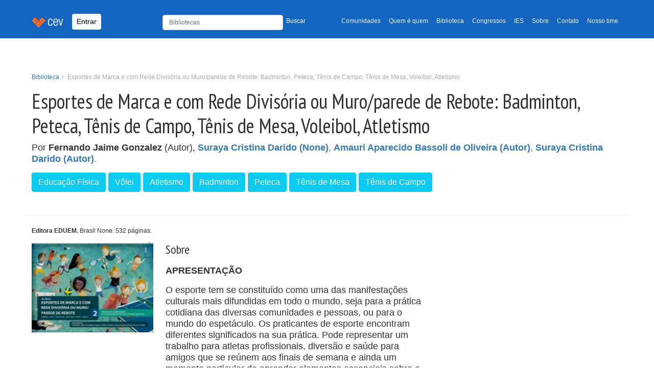

--- FILE ---
content_type: text/html; charset=utf-8
request_url: https://cev.org.br/biblioteca/esportes-de-marca-e-com-rede-divisoria-ou-muro-parede-de-rebote-badminton-peteca-tenis-de-campo-tenis-de-mesa-voleibol-atletismo/
body_size: 6567
content:
<!DOCTYPE html>


<html lang="pt-BR" xmlns:og="http://opengraphprotocol.org/schema/" xmlns:fb="http://www.facebook.com/2008/fbml"
    itemscope="" itemtype="https://schema.org/WebPage" amp-version="2108280007001"
    class="i-amphtml-singledoc i-amphtml-standalone">

<head>
    <title>  Centro Esportivo Virtual | CEV  | Esportes de Marca e com Rede Divisória ou Muro/parede de Rebote: Badminton, Peteca, Tênis de Campo, Tênis de Mesa, Voleibol, Atletismo </title>
    <meta charset="UTF-8">
    <meta name="description" content=" Centro Esportivo Virtual | CEV: Portal de publicações, pesquisas, artigos, estudos e gestão do conhecimento em educação física, esportes e lazer ">
    <meta name="viewport" content="width=device-width, initial-scale=1, shrink-to-fit=no">
    <meta name="author" content="Projeti.ME, José Arthur Oliveira Ávila">
    <link rel="canonical" href="https://cev.org.br/biblioteca/esportes-de-marca-e-com-rede-divisoria-ou-muro-parede-de-rebote-badminton-peteca-tenis-de-campo-tenis-de-mesa-voleibol-atletismo/">
    <script async src="https://www.googletagmanager.com/gtag/js?id=G-H01MD8QQPR"></script>
    <script>
        window.dataLayer = window.dataLayer || [];
        function gtag(){dataLayer.push(arguments);}
        gtag('js', new Date());
        gtag('config', 'G-H01MD8QQPR');
    </script>
    <link rel="icon" sizes="192x192" href="/static/images/cev-favicon-main.png">
    <link href="/static/css/bootstrap.min.css" rel="stylesheet">
    <link href="/static/css/style.css" rel="stylesheet">
    <link href="https://fonts.gstatic.com" rel="preconnect" as="font" crossorigin="anonymous">
    <link href="https://fonts.gstatic.com" rel="dns-prefetch" crossorigin="anonymous">
    <link href="https://fonts.googleapis.com/css?family=PT+Sans+Narrow:400,700" rel="preload" as="font" crossorigin="">
    <link href="https://fonts.googleapis.com/css?family=PT+Sans+Narrow:400,700" rel="stylesheet" type="text/css">
    <link rel="stylesheet" href="https://cdn.jsdelivr.net/npm/bootstrap-icons@1.7.2/font/bootstrap-icons.css">
    <link rel="stylesheet" href="https://cdnjs.cloudflare.com/ajax/libs/bootstrap-datepicker/1.9.0/css/bootstrap-datepicker.min.css" integrity="sha512-mSYUmp1HYZDFaVKK//63EcZq4iFWFjxSL+Z3T/aCt4IO9Cejm03q3NKKYN6pFQzY0SBOr8h+eCIAZHPXcpZaNw==" crossorigin="anonymous" referrerpolicy="no-referrer" />
    <link rel="stylesheet" href="https://cdnjs.cloudflare.com/ajax/libs/bootstrap-datepicker/1.9.0/css/bootstrap-datepicker.standalone.min.css" integrity="sha512-TQQ3J4WkE/rwojNFo6OJdyu6G8Xe9z8rMrlF9y7xpFbQfW5g8aSWcygCQ4vqRiJqFsDsE1T6MoAOMJkFXlrI9A==" crossorigin="anonymous" referrerpolicy="no-referrer" />
    <style>
        .logo-section {
            margin-bottom: 30px;
            display: inline-block;
        }

    </style>
    
    

    <script async="" src="https://cdn.ampproject.org/v0.js"></script>
    <script async="" custom-element="amp-fx-collection"
        src="https://cdn.ampproject.org/v0/amp-fx-collection-0.1.js"></script>
    <script async="" custom-element="amp-social-share"
        src="https://cdn.ampproject.org/v0/amp-social-share-0.1.js"></script>
    <script async="" custom-element="amp-ad" src="https://cdn.ampproject.org/v0/amp-ad-0.1.js"></script>
    <script async="" custom-element="amp-ad" src="https://cdn.ampproject.org/v0/amp-ad-0.1.js"></script>
</head>
<body>
    <header class="mb-auto">
        <nav class="navbar navbar-expand-lg navbar-light bg-light navbar-cev">
            <div class="container">
                <a class="navbar-brand" href="/">
                    <img src="/static/images/navbar.png" alt="Centro Esportivo Virtual - CEV">
                </a>
                
                <button type="button" data-toggle="modal" data-bs-toggle="modal" data-bs-target="#Login"
                    class="btn btn-light btn-sm navbar-btn">Entrar</button>
                

                <button class="navbar-toggler" type="button" data-bs-toggle="collapse"
                    data-bs-target="#navbarTogglerDemo02" aria-controls="navbarTogglerDemo02" aria-expanded="false"
                    aria-label="Toggle navigation">
                    <span class="navbar-toggler-icon"></span>
                </button>
                <div class="collapse navbar-collapse" id="navbarTogglerDemo02">
                    <ul class="navbar-nav ms-auto mb-2 mb-lg-0 small">
                        <li style="min-width: 330px" class="nav-search">
                            <form class="navbar-form" style="padding-top: 3px; width: 100%;" form="" role="form"
                                method="GET" action="/busca/">
                                <div class="row">
                                    <div class="col-8 p-0">
                                        <input type="text" name="q" maxlength="255" class="form-control"
                                            placeholder="Bibliotecas" value=""
                                            style="height: 30px; font-size: 12px">
                                    </div>
                                    <div class="col-4 p-0">
                                        <button type="submit"
                                            style="color:#fff; font-size: 12px; padding-top: 5px !important; background: none; border: none;">Buscar</button>
                                    </div>
                                </div>
                            </form>
                        </li>
                        <li class="nav-item">
                            <a class="nav-link" aria-current="page"
                                href="/comunidade/">Comunidades</a>
                        </li>
                        <li class="nav-item">
                            <a class="nav-link" href="/qq/">Quem é quem</a>
                        </li>
                        <li class="nav-item">
                            <a class="nav-link" href="/biblioteca/">Biblioteca</a>
                        </li>
                        <li class="nav-item">
                            <a class="nav-link" href="/eventos/">Congressos</a>
                        </li>
                        <li class="nav-item">
                            <a class="nav-link" href="/atlas/">IES</a>
                        </li>
                        <li class="nav-item">
                            <a class="nav-link" href="/sobre/">Sobre</a>
                        </li>
                        <li class="nav-item">
                            <a class="nav-link" href="/contato/">Contato</a>
                        </li>
                        <li class="nav-item">
                            <a class="nav-link" href="/nosso-time/">Nosso time</a>
                        </li>
                        
                    </ul>

                </div>
            </div>
        </nav>
        
    </header>
    
    
    
    
    <main id="desktop">
        

<div class="container">
    <div class="row">
        <div class="page-header">
            <div class="breadcrumb-top">
                <ol class="breadcrumb small">
                    <li><a href="/biblioteca/">Biblioteca</a></li>
                    <li class="active">Esportes de Marca e com Rede Divisória ou Muro/parede de Rebote: Badminton, Peteca, Tênis de Campo, Tênis de Mesa, Voleibol, Atletismo</li>
                </ol>
            </div>
            <h1>
                Esportes de Marca e com Rede Divisória ou Muro/parede de Rebote: Badminton, Peteca, Tênis de Campo, Tênis de Mesa, Voleibol, Atletismo
            </h1>
            
<p class="autores">Por
    
        
            <strong>Fernando Jaime Gonzalez</strong> (Autor),
        
    
        
            <a href="/qq/suraya/" rel="author" itemprop="author" class="">
                <strong>Suraya Cristina Darido (None)</strong>,
            </a>
        
    
        
            <a href="/qq/amauri-bassoli/" rel="author" itemprop="author" class="">
                <strong>Amauri Aparecido Bassoli de Oliveira (Autor)</strong>,
            </a>
        
    
        
            <a href="/qq/suraya/" rel="author" itemprop="author" class="">
                <strong>Suraya Cristina Darido (Autor)</strong>.
            </a>
        
    
</p>

            <div class="metadados">
    <p class="tags">
        
        <a href="/tags/educacao-fisica/" rel="tag" class="btn btn-info btn-xs" role="button" itemprop="keywords"><span
                class="glyphicon glyphicon glyphicon-tag"></span> Educação Física</a>
        
        <a href="/tags/volei/" rel="tag" class="btn btn-info btn-xs" role="button" itemprop="keywords"><span
                class="glyphicon glyphicon glyphicon-tag"></span> Vôlei</a>
        
        <a href="/tags/atletismo/" rel="tag" class="btn btn-info btn-xs" role="button" itemprop="keywords"><span
                class="glyphicon glyphicon glyphicon-tag"></span> Atletismo</a>
        
        <a href="/tags/badminton/" rel="tag" class="btn btn-info btn-xs" role="button" itemprop="keywords"><span
                class="glyphicon glyphicon glyphicon-tag"></span> Badminton</a>
        
        <a href="/tags/peteca/" rel="tag" class="btn btn-info btn-xs" role="button" itemprop="keywords"><span
                class="glyphicon glyphicon glyphicon-tag"></span> Peteca</a>
        
        <a href="/tags/tenis-de-mesa/" rel="tag" class="btn btn-info btn-xs" role="button" itemprop="keywords"><span
                class="glyphicon glyphicon glyphicon-tag"></span> Tênis de Mesa</a>
        
        <a href="/tags/tenis-de-campo/" rel="tag" class="btn btn-info btn-xs" role="button" itemprop="keywords"><span
                class="glyphicon glyphicon glyphicon-tag"></span> Tênis de Campo</a>
        
</div>
        </div>
    </div>

    <div class="row">
        <div class="col-xs-12 col-sm-8">
            <article>
                <div class="metadados">
                    <p class="small">
                        <strong>Editora EDUEM.</strong> 
                        Brasil None. 
                        532 páginas.
                    </p>
                    
                </div>

                <div class="row">
                    
                        <div class="col-4">
                            <img src="/media/biblioteca/4039376-capa.jpg" class="card-img-top">

                        </div>
                    
                    <div class="col-8">
                        <h4>Sobre</h4>
                        <p><p><strong>APRESENTAÇÃO</strong></p>

<p>O esporte tem se constituído como uma das manifestações culturais mais difundidas em todo o mundo, seja para a prática cotidiana das diversas comunidades e pessoas, ou para o mundo do espetáculo. Os praticantes de esporte encontram diferentes significados na sua prática. Pode representar um trabalho para atletas profissionais, diversão e saúde para amigos que se reúnem aos finais de semana e ainda um momento particular de aprender elementos essenciais sobre o mundo e a convivência humana. Por isso, o esporte é um fenômeno plural que pode ocorrer em diversos contextos de prática, com diferentes níveis de exigência, bem como diferentes sentidos e significados atribuídos por seus praticantes e apreciadores. A grande variabilidade de sentidos e significados atrelados ao esporte indicou a necessidade de definir ou classificar essas intenções de modo mais detalhado. Uma das definições centrais se vincula ao que é determinado legalmente, ou seja, Esporte de Rendimento, Esporte Educacional e Esporte de Participação (Lei Pelé - Lei n0 9.615 - de 24/05/1998 - DOU de 25/3/1998). </p></p>
                    </div>
                </div>
                
            </article>
        </div>


    </div>
    
<style>
.disabled-arquivo-button {
    cursor: default;
    opacity: 0.5;
}
</style>


<p>
    
    
        <a 
            
                data-bs-toggle="modal" data-bs-target="#Login" title="Faça o login para baixar. Clique aqui"
                class="btn btn-outline-secondary mt-3 disabled-arquivo-button"
            

            style="color: #000;"
        >
            <i class="bi bi-link-45deg"></i>
            Arquivo
        </a>
    
</p>

</div>


    </main>
    
    <div class="subfooter">
        <div class="container">
            <div class="row">
                <div class="col-xs-12 share-bar">
                    <amp-social-share
                        class="rounded i-amphtml-element i-amphtml-layout-fixed i-amphtml-layout-size-defined i-amphtml-built"
                        width="30" height="30" type="system" i-amphtml-layout="fixed" hidden=""
                        style="width: 30px; height: 30px;"></amp-social-share>
                    <amp-social-share
                        class="rounded i-amphtml-element i-amphtml-layout-fixed i-amphtml-layout-size-defined amp-social-share-whatsapp i-amphtml-built i-amphtml-layout"
                        width="30" height="30" type="whatsapp" i-amphtml-layout="fixed"
                        style="width: 30px; height: 30px;" role="button" tabindex="0" aria-label="Share by whatsapp">
                    </amp-social-share>
                    <amp-social-share
                        class="rounded i-amphtml-element i-amphtml-layout-fixed i-amphtml-layout-size-defined amp-social-share-facebook i-amphtml-built i-amphtml-layout"
                        width="30" height="30" type="facebook" data-param-app_id="" i-amphtml-layout="fixed"
                        style="width: 30px; height: 30px;" role="button" tabindex="0" aria-label="Share by facebook">
                    </amp-social-share>
                    <amp-social-share
                        class="rounded i-amphtml-element i-amphtml-layout-fixed i-amphtml-layout-size-defined amp-social-share-twitter i-amphtml-built i-amphtml-layout"
                        width="30" height="30" type="twitter" i-amphtml-layout="fixed"
                        style="width: 30px; height: 30px;" role="button" tabindex="0" aria-label="Share by twitter">
                    </amp-social-share>
                    <amp-social-share
                        class="rounded i-amphtml-element i-amphtml-layout-fixed i-amphtml-layout-size-defined amp-social-share-linkedin i-amphtml-built i-amphtml-layout"
                        width="30" height="30" type="linkedin" i-amphtml-layout="fixed"
                        style="width: 30px; height: 30px;" role="button" tabindex="0" aria-label="Share by linkedin">
                    </amp-social-share>
                    <a id="instagram-cev" href="https://www.instagram.com/cev_centroesportivovirtual/" target="_blank">
                        <img aria-label="Instagram Page" alt="Instagram do CEV" width="30" height="30" src="/static/images/instagram-logo.png" class="rounded i-amphtml-element i-amphtml-layout-fixed i-amphtml-layout-size-defined amp-social-share-instagram i-amphtml-built i-amphtml-layout">
                    
                    </a>

                </div>
            </div>
        </div>
    </div>
    
    <footer class="site-footer" role="contentinfo" itemscope="itemscope" itemtype="https://schema.org/WPFooter">
        <div class="container">
            <div class="row">
                <div class="col-xs-12">
                    <section class="footer-menu">
                        <div class="btn-group btn-group-sm">
                            <div class="btn-group btn-group-sm dropdown">
                                <button id="dropdown-veja-mais" type="button" class="btn btn-primary dropdown-toggle" data-bs-toggle="dropdown" aria-expanded="false">CEV
                                    <span class="caret"></span>
                                </button>
                                <ul aria-labelledby="dropdown-veja-mais" class="dropdown-menu">
                                    <li><a class="dropdown-item" title="Comunidades" href="/comunidades/">Comunidades</a></li>
                                    <li><a class="dropdown-item" title="Quem é Quem" href="/qq/">Quem é Quem</a></li>
                                    <li><a class="dropdown-item" title="Biblioteca" href="/biblioteca/">Biblioteca</a></li>
                                    <li><a class="dropdown-item" title="Eventos" href="/eventos/">Eventos</a></li>
                                    <li><a class="dropdown-item" title="Atlas" href="/atlas/">Atlas</a></li>
                                </ul>
                            </div>
                            
                        </div>
                        <div class="float-end logo-section">   
                            <p class="copyright small mt-2" style="flex: 1;" > Apoio: </p>
                            
<style>
    #apoio > a + a{
        margin-left: 10px;
    }
</style>
<aside role="complementary">
    <section id="apoio">
        <a href="http://www.confef.org.br/" target="apoio-cev" rel="sponsored">
            <amp-img alt="Conselho Federal de Educação Física - CONFEF" amp-fx="fade-in" data-duration="2000ms"
                src="/static/images/confef-v2-min.jpeg" width="150" height="150"
                class="i-amphtml-element i-amphtml-layout-fixed i-amphtml-layout-size-defined i-amphtml-built i-amphtml-layout"
                i-amphtml-layout="fixed"
                style="width: 150px; height: 100px; will-change: opacity; opacity: 1; transition-duration: 2000ms; transition-timing-function: cubic-bezier(0.8, 0, 0.6, 1);">
                <img decoding="async" alt="Conselho Federal de Educação Física - CONFEF" src="/static/images/confef-v2-min.jpeg" id="img-apoio-confef"
                    data-duration="2000ms" class="i-amphtml-fill-content i-amphtml-replaced-content">
            </amp-img>
        </a>

    </section>
</aside>
                        </div>
                    </section>

                    <section class="footer-copyright" style="display: flex; justify-content: space-between; align-items: center;">
                        <div class="copyright small mt-2" style="flex: 1;">
                            <p>© 1996-2026 <a href="/"><strong>CEV - Centro Esportivo
                                    Virtual</strong></a><br>O material veiculado neste site poderá ser livremente
                                distribuído para fins não comerciais, segundo os termos da licença da Creative Commons.
                            </p>
                            <p>Obrigado <a
                                    href="http://www.projeti.me/">Projeti.ME!!!</a>
                            </p>
                            <!-- http://www.google.com/fonts#UsePlace:use/Collection:PT+Sans+Narrow -->
                            <!-- http://www.google.com/design/spec/style/color.html#color-color-palette -->
                            <!-- light blue e Orange -->
                        </div>
                    </section>
                </div>
            </div>
        </div>
    </footer>

    <!-- Modal -->
    
        <div class="modal fade" id="Login" tabindex="-1" aria-labelledby="exampleModalLabel" aria-hidden="true">
    <div class="modal-dialog modal-sm">
        <div class="modal-content">
            <div class="modal-header">
                <h5 class="modal-title" id="exampleModalLabel">Entrada</h5>
                <button type="button" class="btn-close" data-bs-dismiss="modal" aria-label="Close"></button>
            </div>
            <div class="modal-body">
                <form action="/login/?next=/biblioteca/esportes-de-marca-e-com-rede-divisoria-ou-muro-parede-de-rebote-badminton-peteca-tenis-de-campo-tenis-de-mesa-voleibol-atletismo/" method="post" role="form">
                    <input type="hidden" name="csrfmiddlewaretoken" value="V1BZNvcE3VYg4peLgiRKHw8p286mouOSdd1UDdX6BSgbaqXmKuVCyq9jhA8pZ4XK">
                    <div class="form-group">
                        <input type="email" class="form-control" id="email" name="email" placeholder="E-mail"
                            maxlength="50" tabindex="1">
                    </div>
                    <div class="form-group mt-2">
                        <input type="password" class="form-control" id="senha" name="password" placeholder="Senha"
                            tabindex="2">
                        <p class="help-block small mt-1"><a href="/entrada/lembrete/">Esqueceu sua senha?</a></p>
                    </div>

                    <button type="submit" class="w-100 btn btn-lg btn-primary btn-block">Entrar</button>
                </form>
            </div>
            <div class="modal-footer">
                <a href="/cadastre-se/" class="btn btn-light" style="border: 1px solid #ccc">ou...
                    <strong>cadastre-se</strong></a>
            </div>
        </div>
    </div>
</div>
    
</body>
<script src="https://cdn.jsdelivr.net/npm/@popperjs/core@2.9.2/dist/umd/popper.min.js"
    integrity="sha384-IQsoLXl5PILFhosVNubq5LC7Qb9DXgDA9i+tQ8Zj3iwWAwPtgFTxbJ8NT4GN1R8p"
    crossorigin="anonymous"></script>
<script src="https://code.jquery.com/jquery-3.6.0.slim.js"></script>
<script src="/static/js/bootstrap.min.js"></script>
<script src="https://unpkg.com/sweetalert/dist/sweetalert.min.js"></script>
<script src="https://cdnjs.cloudflare.com/ajax/libs/bootstrap-datepicker/1.9.0/js/bootstrap-datepicker.min.js" integrity="sha512-T/tUfKSV1bihCnd+MxKD0Hm1uBBroVYBOYSk1knyvQ9VyZJpc/ALb4P0r6ubwVPSGB2GvjeoMAJJImBG12TiaQ==" crossorigin="anonymous" referrerpolicy="no-referrer"></script>
<script src="https://cdnjs.cloudflare.com/ajax/libs/bootstrap-datepicker/1.9.0/locales/bootstrap-datepicker.pt-BR.min.js" integrity="sha512-mVkLPLQVfOWLRlC2ZJuyX5+0XrTlbW2cyAwyqgPkLGxhoaHNSWesYMlcUjX8X+k45YB8q90s88O7sos86636NQ==" crossorigin="anonymous" referrerpolicy="no-referrer"></script>   

<script src="/static/js/base.js"></script>
<script src="/static/js/set-default-selects.js"></script>
<script src="/static/js/select-cidade.js"> </script>
<script src="/static/js/handle-pais.js"> </script>



<script>
    $(".datepicker").datepicker({
        language: "pt-BR"
    })
</script>

</html>


--- FILE ---
content_type: application/javascript
request_url: https://cev.org.br/static/js/set-default-selects.js
body_size: 204
content:
const mapSelectNames = new Map()
mapSelectNames.set("pais", "id_pais")
mapSelectNames.set("estado", "id_estado")
mapSelectNames.set("cidade", "id_cidade")
mapSelectNames.set("localidade", "id_localidade")